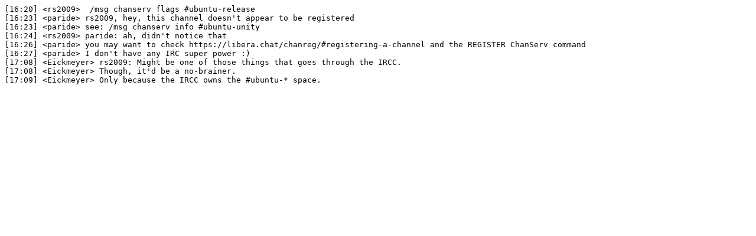

--- FILE ---
content_type: text/plain
request_url: https://irclogs.ubuntu.com/2022/09/28/%23ubuntu-unity.txt
body_size: 371
content:
[16:20] <rs2009>  /msg chanserv flags #ubuntu-release
[16:23] <paride> rs2009, hey, this channel doesn't appear to be registered
[16:23] <paride> see: /msg chanserv info #ubuntu-unity
[16:24] <rs2009> paride: ah, didn't notice that
[16:26] <paride> you may want to check https://libera.chat/chanreg/#registering-a-channel and the REGISTER ChanServ command
[16:27] <paride> I don't have any IRC super power :)
[17:08] <Eickmeyer> rs2009: Might be one of those things that goes through the IRCC.
[17:08] <Eickmeyer> Though, it'd be a no-brainer.
[17:09] <Eickmeyer> Only because the IRCC owns the #ubuntu-* space.
